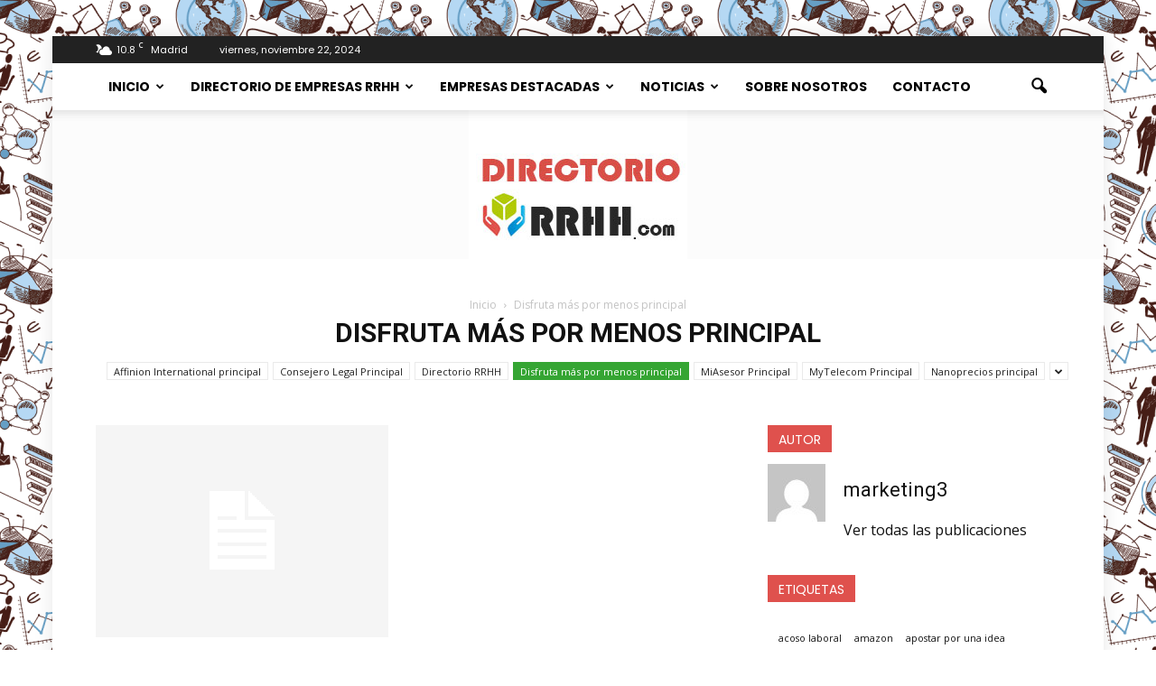

--- FILE ---
content_type: text/html; charset=UTF-8
request_url: https://directorio-rrhh.es/disfruta-mas-por-menos-principal/
body_size: 16059
content:
<!doctype html >
<!--[if IE 8]>    <html class="ie8" lang="en"> <![endif]-->
<!--[if IE 9]>    <html class="ie9" lang="en"> <![endif]-->
<!--[if gt IE 8]><!--> <html lang="es"> <!--<![endif]-->
<head>
<title>Disfruta más por menos principal archivos - Directorio RRHH</title>
<meta charset="UTF-8" />
<meta name="viewport" content="width=device-width, initial-scale=1.0">
<link rel="pingback" href="http://directorio-rrhh.es/xmlrpc.php" />
<link rel="icon" type="image/png" href="http://directorio-rrhh.es/wp-content/uploads/2016/08/favicon-rrhh.png">
<!-- This site is optimized with the Yoast SEO plugin v12.2 - https://yoast.com/wordpress/plugins/seo/ -->
<meta name="robots" content="max-snippet:-1, max-image-preview:large, max-video-preview:-1"/>
<link rel="canonical" href="http://directorio-rrhh.es/disfruta-mas-por-menos-principal/" />
<meta property="og:locale" content="es_ES" />
<meta property="og:type" content="object" />
<meta property="og:title" content="Disfruta más por menos principal archivos - Directorio RRHH" />
<meta property="og:url" content="http://directorio-rrhh.es/disfruta-mas-por-menos-principal/" />
<meta property="og:site_name" content="Directorio RRHH" />
<meta name="twitter:card" content="summary" />
<meta name="twitter:title" content="Disfruta más por menos principal archivos - Directorio RRHH" />
<script type='application/ld+json' class='yoast-schema-graph yoast-schema-graph--main'>{"@context":"https://schema.org","@graph":[{"@type":"WebSite","@id":"http://directorio-rrhh.es/#website","url":"http://directorio-rrhh.es/","name":"Directorio RRHH","potentialAction":{"@type":"SearchAction","target":"http://directorio-rrhh.es/?s={search_term_string}","query-input":"required name=search_term_string"}},{"@type":"CollectionPage","@id":"http://directorio-rrhh.es/disfruta-mas-por-menos-principal/#webpage","url":"http://directorio-rrhh.es/disfruta-mas-por-menos-principal/","inLanguage":"es","name":"Disfruta m\u00e1s por menos principal archivos - Directorio RRHH","isPartOf":{"@id":"http://directorio-rrhh.es/#website"}}]}</script>
<!-- / Yoast SEO plugin. -->
<link rel='dns-prefetch' href='//fonts.googleapis.com' />
<link rel='dns-prefetch' href='//s.w.org' />
<link rel="alternate" type="application/rss+xml" title="Directorio RRHH &raquo; Feed" href="http://directorio-rrhh.es/feed/" />
<link rel="alternate" type="application/rss+xml" title="Directorio RRHH &raquo; RSS de los comentarios" href="http://directorio-rrhh.es/comments/feed/" />
<link rel="alternate" type="application/rss+xml" title="Directorio RRHH &raquo; Disfruta más por menos principal RSS de la categoría" href="http://directorio-rrhh.es/disfruta-mas-por-menos-principal/feed/" />
<script type="text/javascript">
window._wpemojiSettings = {"baseUrl":"https:\/\/s.w.org\/images\/core\/emoji\/12.0.0-1\/72x72\/","ext":".png","svgUrl":"https:\/\/s.w.org\/images\/core\/emoji\/12.0.0-1\/svg\/","svgExt":".svg","source":{"concatemoji":"http:\/\/directorio-rrhh.es\/wp-includes\/js\/wp-emoji-release.min.js?ver=5.2.21"}};
!function(e,a,t){var n,r,o,i=a.createElement("canvas"),p=i.getContext&&i.getContext("2d");function s(e,t){var a=String.fromCharCode;p.clearRect(0,0,i.width,i.height),p.fillText(a.apply(this,e),0,0);e=i.toDataURL();return p.clearRect(0,0,i.width,i.height),p.fillText(a.apply(this,t),0,0),e===i.toDataURL()}function c(e){var t=a.createElement("script");t.src=e,t.defer=t.type="text/javascript",a.getElementsByTagName("head")[0].appendChild(t)}for(o=Array("flag","emoji"),t.supports={everything:!0,everythingExceptFlag:!0},r=0;r<o.length;r++)t.supports[o[r]]=function(e){if(!p||!p.fillText)return!1;switch(p.textBaseline="top",p.font="600 32px Arial",e){case"flag":return s([55356,56826,55356,56819],[55356,56826,8203,55356,56819])?!1:!s([55356,57332,56128,56423,56128,56418,56128,56421,56128,56430,56128,56423,56128,56447],[55356,57332,8203,56128,56423,8203,56128,56418,8203,56128,56421,8203,56128,56430,8203,56128,56423,8203,56128,56447]);case"emoji":return!s([55357,56424,55356,57342,8205,55358,56605,8205,55357,56424,55356,57340],[55357,56424,55356,57342,8203,55358,56605,8203,55357,56424,55356,57340])}return!1}(o[r]),t.supports.everything=t.supports.everything&&t.supports[o[r]],"flag"!==o[r]&&(t.supports.everythingExceptFlag=t.supports.everythingExceptFlag&&t.supports[o[r]]);t.supports.everythingExceptFlag=t.supports.everythingExceptFlag&&!t.supports.flag,t.DOMReady=!1,t.readyCallback=function(){t.DOMReady=!0},t.supports.everything||(n=function(){t.readyCallback()},a.addEventListener?(a.addEventListener("DOMContentLoaded",n,!1),e.addEventListener("load",n,!1)):(e.attachEvent("onload",n),a.attachEvent("onreadystatechange",function(){"complete"===a.readyState&&t.readyCallback()})),(n=t.source||{}).concatemoji?c(n.concatemoji):n.wpemoji&&n.twemoji&&(c(n.twemoji),c(n.wpemoji)))}(window,document,window._wpemojiSettings);
</script>
<style type="text/css">
img.wp-smiley,
img.emoji {
display: inline !important;
border: none !important;
box-shadow: none !important;
height: 1em !important;
width: 1em !important;
margin: 0 .07em !important;
vertical-align: -0.1em !important;
background: none !important;
padding: 0 !important;
}
</style>
<!-- <link rel='stylesheet' id='wp-block-library-css'  href='http://directorio-rrhh.es/wp-includes/css/dist/block-library/style.min.css?ver=5.2.21' type='text/css' media='all' /> -->
<!-- <link rel='stylesheet' id='wp-postratings-css'  href='http://directorio-rrhh.es/wp-content/plugins/wp-postratings/css/postratings-css.css?ver=1.86.2' type='text/css' media='all' /> -->
<link rel="stylesheet" type="text/css" href="//directorio-rrhh.es/wp-content/cache/wpfc-minified/973c6zzz/4o3ba.css" media="all"/>
<link rel='stylesheet' id='google_font_open_sans-css'  href='http://fonts.googleapis.com/css?family=Open+Sans%3A300italic%2C400italic%2C600italic%2C400%2C600%2C700&#038;ver=5.2.21' type='text/css' media='all' />
<link rel='stylesheet' id='google_font_roboto-css'  href='http://fonts.googleapis.com/css?family=Roboto%3A500%2C400italic%2C700%2C900%2C500italic%2C400%2C300&#038;ver=5.2.21' type='text/css' media='all' />
<link rel='stylesheet' id='google-fonts-style-css'  href='http://fonts.googleapis.com/css?family=Poppins%3A400%2C700%7CDroid+Serif%3A400%2C700&#038;ver=5.2.21' type='text/css' media='all' />
<!-- <link rel='stylesheet' id='meks-author-widget-css'  href='http://directorio-rrhh.es/wp-content/plugins/meks-smart-author-widget/css/style.css?ver=1.1.1' type='text/css' media='all' /> -->
<!-- <link rel='stylesheet' id='rpt_front_style-css'  href='http://directorio-rrhh.es/wp-content/plugins/related-posts-thumbnails/assets/css/front.css?ver=1.6.2' type='text/css' media='all' /> -->
<!-- <link rel='stylesheet' id='td-theme-css'  href='http://directorio-rrhh.es/wp-content/themes/directorio-rrhh/style.css?ver=7.3' type='text/css' media='all' /> -->
<!-- <link rel='stylesheet' id='td-theme-demo-style-css'  href='http://directorio-rrhh.es/wp-content/themes/Newspaper/includes/demos/recipes/demo_style.css?ver=7.3' type='text/css' media='all' /> -->
<link rel="stylesheet" type="text/css" href="//directorio-rrhh.es/wp-content/cache/wpfc-minified/kdbt9fyo/4o3ba.css" media="all"/>
<script src='//directorio-rrhh.es/wp-content/cache/wpfc-minified/e1titi8u/4o3ba.js' type="text/javascript"></script>
<!-- <script type='text/javascript' src='http://directorio-rrhh.es/wp-includes/js/jquery/jquery.js?ver=1.12.4-wp'></script> -->
<!-- <script type='text/javascript' src='http://directorio-rrhh.es/wp-includes/js/jquery/jquery-migrate.min.js?ver=1.4.1'></script> -->
<link rel='https://api.w.org/' href='http://directorio-rrhh.es/wp-json/' />
<link rel="EditURI" type="application/rsd+xml" title="RSD" href="http://directorio-rrhh.es/xmlrpc.php?rsd" />
<link rel="wlwmanifest" type="application/wlwmanifest+xml" href="http://directorio-rrhh.es/wp-includes/wlwmanifest.xml" /> 
<meta name="generator" content="WordPress 5.2.21" />
<!--[if lt IE 9]><script src="http://html5shim.googlecode.com/svn/trunk/html5.js"></script><![endif]-->
<style type="text/css">.recentcomments a{display:inline !important;padding:0 !important;margin:0 !important;}</style>
<!-- Tracking code easily added by NK Google Analytics -->
<script type="text/javascript"> 
(function(i,s,o,g,r,a,m){i['GoogleAnalyticsObject']=r;i[r]=i[r]||function(){ 
(i[r].q=i[r].q||[]).push(arguments)},i[r].l=1*new Date();a=s.createElement(o), 
m=s.getElementsByTagName(o)[0];a.async=1;a.src=g;m.parentNode.insertBefore(a,m) 
})(window,document,'script','https://www.google-analytics.com/analytics.js','ga'); 
ga('create', 'UA-73304619-1', 'auto'); 
ga('send', 'pageview'); 
</script> 
<style>
#related_posts_thumbnails li{
border-right: 1px solid #dddddd;
background-color: #ffffff      }
#related_posts_thumbnails li:hover{
background-color: #eeeeee;
}
.relpost_content{
font-size: 12px;
color: #333333;
}
.relpost-block-single{
background-color: #ffffff;
border-right: 1px solid  #dddddd;
border-left: 1px solid  #dddddd;
margin-right: -1px;
}
.relpost-block-single:hover{
background-color: #eeeeee;
}
</style>
<!-- JS generated by theme -->
<script>
var tdBlocksArray = []; //here we store all the items for the current page
//td_block class - each ajax block uses a object of this class for requests
function tdBlock() {
this.id = '';
this.block_type = 1; //block type id (1-234 etc)
this.atts = '';
this.td_column_number = '';
this.td_current_page = 1; //
this.post_count = 0; //from wp
this.found_posts = 0; //from wp
this.max_num_pages = 0; //from wp
this.td_filter_value = ''; //current live filter value
this.is_ajax_running = false;
this.td_user_action = ''; // load more or infinite loader (used by the animation)
this.header_color = '';
this.ajax_pagination_infinite_stop = ''; //show load more at page x
}
// td_js_generator - mini detector
(function(){
var htmlTag = document.getElementsByTagName("html")[0];
if ( navigator.userAgent.indexOf("MSIE 10.0") > -1 ) {
htmlTag.className += ' ie10';
}
if ( !!navigator.userAgent.match(/Trident.*rv\:11\./) ) {
htmlTag.className += ' ie11';
}
if ( /(iPad|iPhone|iPod)/g.test(navigator.userAgent) ) {
htmlTag.className += ' td-md-is-ios';
}
var user_agent = navigator.userAgent.toLowerCase();
if ( user_agent.indexOf("android") > -1 ) {
htmlTag.className += ' td-md-is-android';
}
if ( -1 !== navigator.userAgent.indexOf('Mac OS X')  ) {
htmlTag.className += ' td-md-is-os-x';
}
if ( /chrom(e|ium)/.test(navigator.userAgent.toLowerCase()) ) {
htmlTag.className += ' td-md-is-chrome';
}
if ( -1 !== navigator.userAgent.indexOf('Firefox') ) {
htmlTag.className += ' td-md-is-firefox';
}
if ( -1 !== navigator.userAgent.indexOf('Safari') && -1 === navigator.userAgent.indexOf('Chrome') ) {
htmlTag.className += ' td-md-is-safari';
}
})();
var tdLocalCache = {};
( function () {
"use strict";
tdLocalCache = {
data: {},
remove: function (resource_id) {
delete tdLocalCache.data[resource_id];
},
exist: function (resource_id) {
return tdLocalCache.data.hasOwnProperty(resource_id) && tdLocalCache.data[resource_id] !== null;
},
get: function (resource_id) {
return tdLocalCache.data[resource_id];
},
set: function (resource_id, cachedData) {
tdLocalCache.remove(resource_id);
tdLocalCache.data[resource_id] = cachedData;
}
};
})();
var td_viewport_interval_list=[{"limitBottom":767,"sidebarWidth":228},{"limitBottom":1018,"sidebarWidth":300},{"limitBottom":1140,"sidebarWidth":324}];
var td_animation_stack_effect="type0";
var tds_animation_stack=true;
var td_animation_stack_specific_selectors=".entry-thumb, img";
var td_animation_stack_general_selectors=".td-animation-stack img, .post img";
var td_ajax_url="http:\/\/directorio-rrhh.es\/wp-admin\/admin-ajax.php?td_theme_name=Newspaper&v=7.3";
var td_get_template_directory_uri="http:\/\/directorio-rrhh.es\/wp-content\/themes\/Newspaper";
var tds_snap_menu="smart_snap_always";
var tds_logo_on_sticky="";
var tds_header_style="11";
var td_please_wait="Por favor espera...";
var td_email_user_pass_incorrect="Usuario o contrase\u00f1a incorrecta!";
var td_email_user_incorrect="Correo electr\u00f3nico o nombre de usuario incorrecto!";
var td_email_incorrect="Correo electr\u00f3nico incorrecto!";
var tds_more_articles_on_post_enable="";
var tds_more_articles_on_post_time_to_wait="";
var tds_more_articles_on_post_pages_distance_from_top=0;
var tds_theme_color_site_wide="#df514d";
var tds_smart_sidebar="enabled";
var tdThemeName="Newspaper";
var td_magnific_popup_translation_tPrev="Anterior (tecla de flecha izquierda)";
var td_magnific_popup_translation_tNext="Siguiente (tecla de flecha derecha)";
var td_magnific_popup_translation_tCounter="%curr% de %total%";
var td_magnific_popup_translation_ajax_tError="El contenido de %url% no pudo cargarse.";
var td_magnific_popup_translation_image_tError="La imagen #%curr% no pudo cargarse.";
var td_ad_background_click_link="";
var td_ad_background_click_target="";
</script>
<!-- Header style compiled by theme -->
<style>
body {
background-image:url("http://directorio-rrhh.es/wp-content/uploads/2016/08/patron-rrhh-300x300.png");
background-position:center top;
background-attachment:fixed;
}
.td-header-wrap .black-menu .sf-menu > .current-menu-item > a,
.td-header-wrap .black-menu .sf-menu > .current-menu-ancestor > a,
.td-header-wrap .black-menu .sf-menu > .current-category-ancestor > a,
.td-header-wrap .black-menu .sf-menu > li > a:hover,
.td-header-wrap .black-menu .sf-menu > .sfHover > a,
.td-header-style-12 .td-header-menu-wrap-full,
.sf-menu > .current-menu-item > a:after,
.sf-menu > .current-menu-ancestor > a:after,
.sf-menu > .current-category-ancestor > a:after,
.sf-menu > li:hover > a:after,
.sf-menu > .sfHover > a:after,
.sf-menu ul .td-menu-item > a:hover,
.sf-menu ul .sfHover > a,
.sf-menu ul .current-menu-ancestor > a,
.sf-menu ul .current-category-ancestor > a,
.sf-menu ul .current-menu-item > a,
.td-header-style-12 .td-affix,
.header-search-wrap .td-drop-down-search:after,
.header-search-wrap .td-drop-down-search .btn:hover,
input[type=submit]:hover,
.td-read-more a,
.td-post-category:hover,
.td-grid-style-1.td-hover-1 .td-big-grid-post:hover .td-post-category,
.td-grid-style-5.td-hover-1 .td-big-grid-post:hover .td-post-category,
.td_top_authors .td-active .td-author-post-count,
.td_top_authors .td-active .td-author-comments-count,
.td_top_authors .td_mod_wrap:hover .td-author-post-count,
.td_top_authors .td_mod_wrap:hover .td-author-comments-count,
.td-404-sub-sub-title a:hover,
.td-search-form-widget .wpb_button:hover,
.td-rating-bar-wrap div,
.td_category_template_3 .td-current-sub-category,
.dropcap,
.td_wrapper_video_playlist .td_video_controls_playlist_wrapper,
.wpb_default,
.wpb_default:hover,
.td-left-smart-list:hover,
.td-right-smart-list:hover,
.woocommerce-checkout .woocommerce input.button:hover,
.woocommerce-page .woocommerce a.button:hover,
.woocommerce-account div.woocommerce .button:hover,
#bbpress-forums button:hover,
.bbp_widget_login .button:hover,
.td-footer-wrapper .td-post-category,
.td-footer-wrapper .widget_product_search input[type="submit"]:hover,
.woocommerce .product a.button:hover,
.woocommerce .product #respond input#submit:hover,
.woocommerce .checkout input#place_order:hover,
.woocommerce .woocommerce.widget .button:hover,
.single-product .product .summary .cart .button:hover,
.woocommerce-cart .woocommerce table.cart .button:hover,
.woocommerce-cart .woocommerce .shipping-calculator-form .button:hover,
.td-next-prev-wrap a:hover,
.td-load-more-wrap a:hover,
.td-post-small-box a:hover,
.page-nav .current,
.page-nav:first-child > div,
.td_category_template_8 .td-category-header .td-category a.td-current-sub-category,
.td_category_template_4 .td-category-siblings .td-category a:hover,
#bbpress-forums .bbp-pagination .current,
#bbpress-forums #bbp-single-user-details #bbp-user-navigation li.current a,
.td-theme-slider:hover .slide-meta-cat a,
a.vc_btn-black:hover,
.td-trending-now-wrapper:hover .td-trending-now-title,
.td-scroll-up,
.td-smart-list-button:hover,
.td-weather-information:before,
.td-weather-week:before,
.td_block_exchange .td-exchange-header:before,
.td_block_big_grid_9.td-grid-style-1 .td-post-category,
.td_block_big_grid_9.td-grid-style-5 .td-post-category,
.td-grid-style-6.td-hover-1 .td-module-thumb:after {
background-color: #df514d;
}
.woocommerce .woocommerce-message .button:hover,
.woocommerce .woocommerce-error .button:hover,
.woocommerce .woocommerce-info .button:hover {
background-color: #df514d !important;
}
.woocommerce .product .onsale,
.woocommerce.widget .ui-slider .ui-slider-handle {
background: none #df514d;
}
.woocommerce.widget.widget_layered_nav_filters ul li a {
background: none repeat scroll 0 0 #df514d !important;
}
a,
cite a:hover,
.td_mega_menu_sub_cats .cur-sub-cat,
.td-mega-span h3 a:hover,
.td_mod_mega_menu:hover .entry-title a,
.header-search-wrap .result-msg a:hover,
.top-header-menu li a:hover,
.top-header-menu .current-menu-item > a,
.top-header-menu .current-menu-ancestor > a,
.top-header-menu .current-category-ancestor > a,
.td-social-icon-wrap > a:hover,
.td-header-sp-top-widget .td-social-icon-wrap a:hover,
.td-page-content blockquote p,
.td-post-content blockquote p,
.mce-content-body blockquote p,
.comment-content blockquote p,
.wpb_text_column blockquote p,
.td_block_text_with_title blockquote p,
.td_module_wrap:hover .entry-title a,
.td-subcat-filter .td-subcat-list a:hover,
.td-subcat-filter .td-subcat-dropdown a:hover,
.td_quote_on_blocks,
.dropcap2,
.dropcap3,
.td_top_authors .td-active .td-authors-name a,
.td_top_authors .td_mod_wrap:hover .td-authors-name a,
.td-post-next-prev-content a:hover,
.author-box-wrap .td-author-social a:hover,
.td-author-name a:hover,
.td-author-url a:hover,
.td_mod_related_posts:hover h3 > a,
.td-post-template-11 .td-related-title .td-related-left:hover,
.td-post-template-11 .td-related-title .td-related-right:hover,
.td-post-template-11 .td-related-title .td-cur-simple-item,
.td-post-template-11 .td_block_related_posts .td-next-prev-wrap a:hover,
.comment-reply-link:hover,
.logged-in-as a:hover,
#cancel-comment-reply-link:hover,
.td-search-query,
.td-category-header .td-pulldown-category-filter-link:hover,
.td-category-siblings .td-subcat-dropdown a:hover,
.td-category-siblings .td-subcat-dropdown a.td-current-sub-category,
.widget a:hover,
.widget_calendar tfoot a:hover,
.woocommerce a.added_to_cart:hover,
#bbpress-forums li.bbp-header .bbp-reply-content span a:hover,
#bbpress-forums .bbp-forum-freshness a:hover,
#bbpress-forums .bbp-topic-freshness a:hover,
#bbpress-forums .bbp-forums-list li a:hover,
#bbpress-forums .bbp-forum-title:hover,
#bbpress-forums .bbp-topic-permalink:hover,
#bbpress-forums .bbp-topic-started-by a:hover,
#bbpress-forums .bbp-topic-started-in a:hover,
#bbpress-forums .bbp-body .super-sticky li.bbp-topic-title .bbp-topic-permalink,
#bbpress-forums .bbp-body .sticky li.bbp-topic-title .bbp-topic-permalink,
.widget_display_replies .bbp-author-name,
.widget_display_topics .bbp-author-name,
.footer-text-wrap .footer-email-wrap a,
.td-subfooter-menu li a:hover,
.footer-social-wrap a:hover,
a.vc_btn-black:hover,
.td-smart-list-dropdown-wrap .td-smart-list-button:hover,
.td_module_17 .td-read-more a:hover,
.td_module_18 .td-read-more a:hover,
.td_module_19 .td-post-author-name a:hover,
.td-instagram-user a {
color: #df514d;
}
a.vc_btn-black.vc_btn_square_outlined:hover,
a.vc_btn-black.vc_btn_outlined:hover,
.td-mega-menu-page .wpb_content_element ul li a:hover {
color: #df514d !important;
}
.td-next-prev-wrap a:hover,
.td-load-more-wrap a:hover,
.td-post-small-box a:hover,
.page-nav .current,
.page-nav:first-child > div,
.td_category_template_8 .td-category-header .td-category a.td-current-sub-category,
.td_category_template_4 .td-category-siblings .td-category a:hover,
#bbpress-forums .bbp-pagination .current,
.post .td_quote_box,
.page .td_quote_box,
a.vc_btn-black:hover {
border-color: #df514d;
}
.td_wrapper_video_playlist .td_video_currently_playing:after {
border-color: #df514d !important;
}
.header-search-wrap .td-drop-down-search:before {
border-color: transparent transparent #df514d transparent;
}
.block-title > span,
.block-title > a,
.block-title > label,
.widgettitle,
.widgettitle:after,
.td-trending-now-title,
.td-trending-now-wrapper:hover .td-trending-now-title,
.wpb_tabs li.ui-tabs-active a,
.wpb_tabs li:hover a,
.vc_tta-container .vc_tta-color-grey.vc_tta-tabs-position-top.vc_tta-style-classic .vc_tta-tabs-container .vc_tta-tab.vc_active > a,
.vc_tta-container .vc_tta-color-grey.vc_tta-tabs-position-top.vc_tta-style-classic .vc_tta-tabs-container .vc_tta-tab:hover > a,
.td-related-title .td-cur-simple-item,
.woocommerce .product .products h2,
.td-subcat-filter .td-subcat-dropdown:hover .td-subcat-more {
background-color: #df514d;
}
.woocommerce div.product .woocommerce-tabs ul.tabs li.active {
background-color: #df514d !important;
}
.block-title,
.td-related-title,
.wpb_tabs .wpb_tabs_nav,
.vc_tta-container .vc_tta-color-grey.vc_tta-tabs-position-top.vc_tta-style-classic .vc_tta-tabs-container,
.woocommerce div.product .woocommerce-tabs ul.tabs:before {
border-color: #df514d;
}
.td_block_wrap .td-subcat-item .td-cur-simple-item {
color: #df514d;
}
.td-grid-style-4 .entry-title
{
background-color: rgba(223, 81, 77, 0.7);
}
@media (max-width: 767px) {
body .td-header-wrap .td-header-main-menu {
background-color: #ffffff !important;
}
}
@media (max-width: 767px) {
body #td-top-mobile-toggle i,
.td-header-wrap .header-search-wrap .td-icon-search {
color: #000000 !important;
}
}
.td-menu-background:before,
.td-search-background:before {
background: rgba(0,0,0,0.5);
background: -moz-linear-gradient(top, rgba(0,0,0,0.5) 0%, rgba(0,0,0,0.7) 100%);
background: -webkit-gradient(left top, left bottom, color-stop(0%, rgba(0,0,0,0.5)), color-stop(100%, rgba(0,0,0,0.7)));
background: -webkit-linear-gradient(top, rgba(0,0,0,0.5) 0%, rgba(0,0,0,0.7) 100%);
background: -o-linear-gradient(top, rgba(0,0,0,0.5) 0%, @mobileu_gradient_two_mob 100%);
background: -ms-linear-gradient(top, rgba(0,0,0,0.5) 0%, rgba(0,0,0,0.7) 100%);
background: linear-gradient(to bottom, rgba(0,0,0,0.5) 0%, rgba(0,0,0,0.7) 100%);
filter: progid:DXImageTransform.Microsoft.gradient( startColorstr='rgba(0,0,0,0.5)', endColorstr='rgba(0,0,0,0.7)', GradientType=0 );
}
.td-mobile-content .current-menu-item > a,
.td-mobile-content .current-menu-ancestor > a,
.td-mobile-content .current-category-ancestor > a,
#td-mobile-nav .td-menu-login-section a:hover,
#td-mobile-nav .td-register-section a:hover,
#td-mobile-nav .td-menu-socials-wrap a:hover i,
.td-search-close a:hover i {
color: #df514d;
}
.td-banner-wrap-full,
.td-header-style-11 .td-logo-wrap-full {
background-color: #fcfcfc;
}
.td-header-style-11 .td-logo-wrap-full {
border-bottom: 0;
}
@media (min-width: 1019px) {
.td-header-style-2 .td-header-sp-recs,
.td-header-style-5 .td-a-rec-id-header > div,
.td-header-style-5 .td-g-rec-id-header > .adsbygoogle,
.td-header-style-6 .td-a-rec-id-header > div,
.td-header-style-6 .td-g-rec-id-header > .adsbygoogle,
.td-header-style-7 .td-a-rec-id-header > div,
.td-header-style-7 .td-g-rec-id-header > .adsbygoogle,
.td-header-style-8 .td-a-rec-id-header > div,
.td-header-style-8 .td-g-rec-id-header > .adsbygoogle,
.td-header-style-12 .td-a-rec-id-header > div,
.td-header-style-12 .td-g-rec-id-header > .adsbygoogle {
margin-bottom: 24px !important;
}
}
@media (min-width: 768px) and (max-width: 1018px) {
.td-header-style-2 .td-header-sp-recs,
.td-header-style-5 .td-a-rec-id-header > div,
.td-header-style-5 .td-g-rec-id-header > .adsbygoogle,
.td-header-style-6 .td-a-rec-id-header > div,
.td-header-style-6 .td-g-rec-id-header > .adsbygoogle,
.td-header-style-7 .td-a-rec-id-header > div,
.td-header-style-7 .td-g-rec-id-header > .adsbygoogle,
.td-header-style-8 .td-a-rec-id-header > div,
.td-header-style-8 .td-g-rec-id-header > .adsbygoogle,
.td-header-style-12 .td-a-rec-id-header > div,
.td-header-style-12 .td-g-rec-id-header > .adsbygoogle {
margin-bottom: 14px !important;
}
}
.td-footer-wrapper {
background-color: #fcfcfc;
}
.td-footer-wrapper,
.td-footer-wrapper a,
.td-footer-wrapper .block-title a,
.td-footer-wrapper .block-title span,
.td-footer-wrapper .block-title label,
.td-footer-wrapper .td-excerpt,
.td-footer-wrapper .td-post-author-name span,
.td-footer-wrapper .td-post-date,
.td-footer-wrapper .td-social-style3 .td_social_type a,
.td-footer-wrapper .td-social-style3,
.td-footer-wrapper .td-social-style4 .td_social_type a,
.td-footer-wrapper .td-social-style4,
.td-footer-wrapper .td-social-style9,
.td-footer-wrapper .td-social-style10,
.td-footer-wrapper .td-social-style2 .td_social_type a,
.td-footer-wrapper .td-social-style8 .td_social_type a,
.td-footer-wrapper .td-social-style2 .td_social_type,
.td-footer-wrapper .td-social-style8 .td_social_type,
.td-footer-template-13 .td-social-name {
color: #222222;
}
.td-footer-wrapper .widget_calendar th,
.td-footer-wrapper .widget_calendar td,
.td-footer-wrapper .td-social-style2 .td_social_type .td-social-box,
.td-footer-wrapper .td-social-style8 .td_social_type .td-social-box,
.td-social-style-2 .td-icon-font:after {
border-color: #222222;
}
.td-footer-wrapper .td-module-comments a,
.td-footer-wrapper .td-post-category,
.td-footer-wrapper .td-slide-meta .td-post-author-name span,
.td-footer-wrapper .td-slide-meta .td-post-date {
color: #fff;
}
.td-footer-bottom-full .td-container::before {
background-color: rgba(34, 34, 34, 0.1);
}
.td-sub-footer-container,
.td-subfooter-menu li a {
color: #ededed;
}
.top-header-menu > li > a,
.td-weather-top-widget .td-weather-now .td-big-degrees,
.td-weather-top-widget .td-weather-header .td-weather-city,
.td-header-sp-top-menu .td_data_time {
font-family:Poppins;
line-height:26px;
font-weight:normal;
}
.top-header-menu .menu-item-has-children li a {
font-family:Poppins;
}
ul.sf-menu > .td-menu-item > a {
font-family:Poppins;
}
.sf-menu ul .td-menu-item a {
font-family:Poppins;
}
.td_mod_mega_menu .item-details a {
font-family:Poppins;
}
.td_mega_menu_sub_cats .block-mega-child-cats a {
font-family:Poppins;
}
.block-title > span,
.block-title > a,
.widgettitle,
.td-trending-now-title,
.wpb_tabs li a,
.vc_tta-container .vc_tta-color-grey.vc_tta-tabs-position-top.vc_tta-style-classic .vc_tta-tabs-container .vc_tta-tab > a,
.td-related-title a,
.woocommerce div.product .woocommerce-tabs ul.tabs li a,
.woocommerce .product .products h2 {
font-family:Poppins;
line-height:18px;
text-transform:uppercase;
}
.td-post-author-name a {
font-family:Poppins;
}
.td-post-date .entry-date {
font-family:Poppins;
}
.td-module-comments a,
.td-post-views span,
.td-post-comments a {
font-family:Poppins;
}
.td-big-grid-meta .td-post-category,
.td_module_wrap .td-post-category,
.td-module-image .td-post-category {
font-family:Poppins;
font-weight:normal;
}
.td-subcat-filter .td-subcat-dropdown a,
.td-subcat-filter .td-subcat-list a,
.td-subcat-filter .td-subcat-dropdown span {
font-family:Poppins;
}
.td-excerpt {
font-family:"Droid Serif";
}
.td_module_wrap .td-module-title {
font-family:Poppins;
}
.td_block_trending_now .entry-title a,
.td-theme-slider .td-module-title a,
.td-big-grid-post .entry-title {
font-family:Poppins;
}
.td-post-content h3 {
font-weight:bold;
}
.footer-text-wrap {
font-family:"Droid Serif";
}
.td-sub-footer-copy {
font-family:Poppins;
line-height:24px;
}
.td-sub-footer-menu ul li a {
font-family:Poppins;
}
body, p {
font-family:"Droid Serif";
font-size:16px;
line-height:24px;
}
.td-header-sp-top-widget .td-social-icon-wrap .td-icon-font {
line-height: 26px;
}
/* Style generated by theme for demo: recipes */
@media (min-width: 768px) {
.td-recipes .td_module_wrap .td-post-category {
color: #df514d;
}
}
.td-recipes .td_module_mega_menu .td-post-category,
.td-recipes .footer-email-wrap a,
.td-recipes .td-post-template-13 header .td-post-author-name a {
color: #df514d;
}
.td-recipes.td_category_template_4 .td-category .td-current-sub-category {
background-color: #df514d;
border-color: #df514d;
}
</style>
</head>
<body class="archive category category-disfruta-mas-por-menos-principal category-44 td-recipes td_category_template_4 td_category_top_posts_style_disable td-animation-stack-type0 td-boxed-layout" itemscope="itemscope" itemtype="http://schema.org/WebPage">
<div class="td-scroll-up"><i class="td-icon-menu-up"></i></div>
<div class="td-menu-background"></div>
<div id="td-mobile-nav">
<div class="td-mobile-container">
<!-- mobile menu top section -->
<div class="td-menu-socials-wrap">
<!-- socials -->
<div class="td-menu-socials">
<span class="td-social-icon-wrap">
<a target="_blank" href="#" title="Evernote">
<i class="td-icon-font td-icon-evernote"></i>
</a>
</span>
<span class="td-social-icon-wrap">
<a target="_blank" href="#" title="Facebook">
<i class="td-icon-font td-icon-facebook"></i>
</a>
</span>
<span class="td-social-icon-wrap">
<a target="_blank" href="#" title="Twitter">
<i class="td-icon-font td-icon-twitter"></i>
</a>
</span>
<span class="td-social-icon-wrap">
<a target="_blank" href="#" title="VKontakte">
<i class="td-icon-font td-icon-vk"></i>
</a>
</span>
<span class="td-social-icon-wrap">
<a target="_blank" href="#" title="Youtube">
<i class="td-icon-font td-icon-youtube"></i>
</a>
</span>            </div>
<!-- close button -->
<div class="td-mobile-close">
<a href="#"><i class="td-icon-close-mobile"></i></a>
</div>
</div>
<!-- login section -->
<!-- menu section -->
<div class="td-mobile-content">
<div class="menu-mainmenu-container"><ul id="menu-mainmenu" class="td-mobile-main-menu"><li id="menu-item-461" class="menu-item menu-item-type-custom menu-item-object-custom menu-item-home menu-item-has-children menu-item-first menu-item-461"><a href="http://directorio-rrhh.es/">Inicio<i class="td-icon-menu-right td-element-after"></i></a>
<ul class="sub-menu">
<li id="menu-item-564" class="menu-item menu-item-type-custom menu-item-object-custom menu-item-has-children menu-item-564"><a href="#">Formación<i class="td-icon-menu-right td-element-after"></i></a>
<ul class="sub-menu">
<li id="menu-item-925" class="menu-item menu-item-type-post_type menu-item-object-page menu-item-925"><a href="http://directorio-rrhh.es/masterd-opiniones/">MasterD</a></li>
<li id="menu-item-489" class="menu-item menu-item-type-post_type menu-item-object-page menu-item-489"><a href="http://directorio-rrhh.es/deusto-formacion/">Deusto Formación</a></li>
<li id="menu-item-454" class="menu-item menu-item-type-post_type menu-item-object-page menu-item-454"><a href="http://directorio-rrhh.es/avant-force/">Avant Force</a></li>
</ul>
</li>
<li id="menu-item-561" class="menu-item menu-item-type-custom menu-item-object-custom menu-item-has-children menu-item-561"><a href="#">Asesoramiento<i class="td-icon-menu-right td-element-after"></i></a>
<ul class="sub-menu">
<li id="menu-item-438" class="menu-item menu-item-type-post_type menu-item-object-page menu-item-438"><a>Miasesor</a></li>
<li id="menu-item-456" class="menu-item menu-item-type-post_type menu-item-object-page menu-item-456"><a href="http://directorio-rrhh.es/seguroyprotegido/">SeguroyProtegido</a></li>
<li id="menu-item-433" class="menu-item menu-item-type-post_type menu-item-object-page menu-item-433"><a href="http://directorio-rrhh.es/consejero-legal/">Consejero Legal</a></li>
</ul>
</li>
</ul>
</li>
<li id="menu-item-432" class="menu-item menu-item-type-taxonomy menu-item-object-category menu-item-has-children menu-item-432"><a href="http://directorio-rrhh.es/directorio-rrhh/">Directorio de empresas RRHH<i class="td-icon-menu-right td-element-after"></i></a>
<ul class="sub-menu">
<li id="menu-item-565" class="menu-item menu-item-type-custom menu-item-object-custom menu-item-has-children menu-item-565"><a href="#">Salud<i class="td-icon-menu-right td-element-after"></i></a>
<ul class="sub-menu">
<li id="menu-item-455" class="menu-item menu-item-type-post_type menu-item-object-page menu-item-455"><a href="http://directorio-rrhh.es/aurum-bienestar/">Aurum Bienestar</a></li>
<li id="menu-item-443" class="menu-item menu-item-type-post_type menu-item-object-page menu-item-443"><a href="http://directorio-rrhh.es/vitalis-bienestar/">Vitalis Bienestar</a></li>
</ul>
</li>
<li id="menu-item-562" class="menu-item menu-item-type-custom menu-item-object-custom menu-item-has-children menu-item-562"><a href="#">Marketing<i class="td-icon-menu-right td-element-after"></i></a>
<ul class="sub-menu">
<li id="menu-item-435" class="menu-item menu-item-type-post_type menu-item-object-page menu-item-435"><a href="http://directorio-rrhh.es/affinion-international/">Affinion International</a></li>
</ul>
</li>
<li id="menu-item-560" class="menu-item menu-item-type-custom menu-item-object-custom menu-item-has-children menu-item-560"><a href="#">E-commerce<i class="td-icon-menu-right td-element-after"></i></a>
<ul class="sub-menu">
<li id="menu-item-448" class="menu-item menu-item-type-post_type menu-item-object-page menu-item-448"><a href="http://directorio-rrhh.es/mytelecom/">MyTelecom</a></li>
<li id="menu-item-439" class="menu-item menu-item-type-post_type menu-item-object-page menu-item-439"><a href="http://directorio-rrhh.es/nanoprecios/">Nanoprecios</a></li>
<li id="menu-item-556" class="menu-item menu-item-type-post_type menu-item-object-page menu-item-556"><a href="http://directorio-rrhh.es/zentrada/">Zentrada</a></li>
<li id="menu-item-778" class="menu-item menu-item-type-post_type menu-item-object-page menu-item-778"><a href="http://directorio-rrhh.es/sovint-sinergias/">Sovint Sinergias</a></li>
</ul>
</li>
<li id="menu-item-855" class="menu-item menu-item-type-custom menu-item-object-custom menu-item-has-children menu-item-855"><a href="http://#">Tecnología<i class="td-icon-menu-right td-element-after"></i></a>
<ul class="sub-menu">
<li id="menu-item-854" class="menu-item menu-item-type-post_type menu-item-object-page menu-item-854"><a href="http://directorio-rrhh.es/elca/">ELCA</a></li>
</ul>
</li>
</ul>
</li>
<li id="menu-item-464" class="menu-item menu-item-type-taxonomy menu-item-object-category menu-item-has-children menu-item-464"><a href="http://directorio-rrhh.es/sin-categoria/">Empresas destacadas<i class="td-icon-menu-right td-element-after"></i></a>
<ul class="sub-menu">
<li id="menu-item-566" class="menu-item menu-item-type-custom menu-item-object-custom menu-item-has-children menu-item-566"><a href="#">Ocio<i class="td-icon-menu-right td-element-after"></i></a>
<ul class="sub-menu">
<li id="menu-item-446" class="menu-item menu-item-type-post_type menu-item-object-page menu-item-has-children menu-item-446"><a href="http://directorio-rrhh.es/disfruta-mas-por-menos/">Disfruta más por menos<i class="td-icon-menu-right td-element-after"></i></a>
<ul class="sub-menu">
<li id="menu-item-875" class="menu-item menu-item-type-post_type menu-item-object-page menu-item-875"><a href="http://directorio-rrhh.es/instituto-medico-laser/">Instituto Médico Láser</a></li>
<li id="menu-item-700" class="menu-item menu-item-type-post_type menu-item-object-page menu-item-has-children menu-item-700"><a href="http://directorio-rrhh.es/lebara/">Lebara<i class="td-icon-menu-right td-element-after"></i></a>
<ul class="sub-menu">
<li id="menu-item-712" class="menu-item menu-item-type-post_type menu-item-object-page menu-item-712"><a href="http://directorio-rrhh.es/lebara/">Lebara, opiniones sobre la operadora para usuarios internacionales</a></li>
</ul>
</li>
</ul>
</li>
<li id="menu-item-442" class="menu-item menu-item-type-post_type menu-item-object-page menu-item-has-children menu-item-442"><a href="http://directorio-rrhh.es/disfruta-mas-por-menos/">DisfrutayAhorra<i class="td-icon-menu-right td-element-after"></i></a>
<ul class="sub-menu">
<li id="menu-item-591" class="menu-item menu-item-type-post_type menu-item-object-page menu-item-591"><a href="http://directorio-rrhh.es/disfrutayahorra/maridaje-de-vinos/">Maridaje de vinos</a></li>
</ul>
</li>
</ul>
</li>
<li id="menu-item-567" class="menu-item menu-item-type-custom menu-item-object-custom menu-item-has-children menu-item-567"><a href="#">Ahorro<i class="td-icon-menu-right td-element-after"></i></a>
<ul class="sub-menu">
<li id="menu-item-447" class="menu-item menu-item-type-post_type menu-item-object-page menu-item-447"><a>Bantierra</a></li>
</ul>
</li>
<li id="menu-item-569" class="menu-item menu-item-type-custom menu-item-object-custom menu-item-has-children menu-item-569"><a href="#">Otros<i class="td-icon-menu-right td-element-after"></i></a>
<ul class="sub-menu">
<li id="menu-item-941" class="menu-item menu-item-type-post_type menu-item-object-page menu-item-941"><a href="http://directorio-rrhh.es/union-creditos-inmobiliarios/">Unión de Créditos Inmobiliarios</a></li>
<li id="menu-item-889" class="menu-item menu-item-type-post_type menu-item-object-page menu-item-889"><a href="http://directorio-rrhh.es/roch-tabarot/">Roch Tabarot</a></li>
<li id="menu-item-440" class="menu-item menu-item-type-post_type menu-item-object-page menu-item-440"><a href="http://directorio-rrhh.es/luis-batalla/">Luis Batalla</a></li>
<li id="menu-item-437" class="menu-item menu-item-type-post_type menu-item-object-page menu-item-437"><a href="http://directorio-rrhh.es/bt-ingenieros/">BT Ingenieros</a></li>
</ul>
</li>
</ul>
</li>
<li id="menu-item-463" class="menu-item menu-item-type-taxonomy menu-item-object-category menu-item-has-children menu-item-463"><a href="http://directorio-rrhh.es/noticias/">Noticias<i class="td-icon-menu-right td-element-after"></i></a>
<ul class="sub-menu">
<li id="menu-item-568" class="menu-item menu-item-type-custom menu-item-object-custom menu-item-has-children menu-item-568"><a href="#">Medio ambiente<i class="td-icon-menu-right td-element-after"></i></a>
<ul class="sub-menu">
<li id="menu-item-449" class="menu-item menu-item-type-post_type menu-item-object-page menu-item-449"><a href="http://directorio-rrhh.es/becsa/">Becsa</a></li>
</ul>
</li>
<li id="menu-item-570" class="menu-item menu-item-type-custom menu-item-object-custom menu-item-has-children menu-item-570"><a href="#">Editorial<i class="td-icon-menu-right td-element-after"></i></a>
<ul class="sub-menu">
<li id="menu-item-451" class="menu-item menu-item-type-post_type menu-item-object-page menu-item-451"><a href="http://directorio-rrhh.es/signo-editore/">Signo Editores</a></li>
</ul>
</li>
<li id="menu-item-563" class="menu-item menu-item-type-custom menu-item-object-custom menu-item-has-children menu-item-563"><a href="#">Consultoras<i class="td-icon-menu-right td-element-after"></i></a>
<ul class="sub-menu">
<li id="menu-item-444" class="menu-item menu-item-type-post_type menu-item-object-page menu-item-444"><a href="http://directorio-rrhh.es/northgatearinso-granada-nga/">NorthgateArinso</a></li>
<li id="menu-item-452" class="menu-item menu-item-type-post_type menu-item-object-page menu-item-452"><a href="http://directorio-rrhh.es/javier-carro/">Javier Carro González</a></li>
<li id="menu-item-450" class="menu-item menu-item-type-post_type menu-item-object-page menu-item-450"><a href="http://directorio-rrhh.es/bizpills/">Bizpills</a></li>
</ul>
</li>
</ul>
</li>
<li id="menu-item-378" class="menu-item menu-item-type-post_type menu-item-object-post menu-item-378"><a href="http://directorio-rrhh.es/sobre-nosotros/">Sobre nosotros</a></li>
<li id="menu-item-460" class="menu-item menu-item-type-post_type menu-item-object-page menu-item-460"><a href="http://directorio-rrhh.es/contacto/">Contacto</a></li>
</ul></div>        </div>
</div>
<!-- register/login section -->
</div>    <div class="td-search-background"></div>
<div class="td-search-wrap-mob">
<div class="td-drop-down-search" aria-labelledby="td-header-search-button">
<form method="get" class="td-search-form" action="http://directorio-rrhh.es/">
<!-- close button -->
<div class="td-search-close">
<a href="#"><i class="td-icon-close-mobile"></i></a>
</div>
<div role="search" class="td-search-input">
<span>Buscar</span>
<input id="td-header-search-mob" type="text" value="" name="s" autocomplete="off" />
</div>
</form>
<div id="td-aj-search-mob"></div>
</div>
</div>    
<div id="td-outer-wrap">
<!--
Header style 11
-->
<div class="td-header-wrap td-header-style-11">
<div class="td-header-top-menu-full">
<div class="td-container td-header-row td-header-top-menu">
<div class="top-bar-style-1">
<div class="td-header-sp-top-menu">
<!-- td weather source: cache -->		<div class="td-weather-top-widget" id="td_top_weather_uid">
<i class="td-icons few-clouds-n"></i>
<div class="td-weather-now" data-block-uid="td_top_weather_uid">
<span class="td-big-degrees">10.8</span>
<span class="td-weather-unit">C</span>
</div>
<div class="td-weather-header">
<div class="td-weather-city">Madrid</div>
</div>
</div>
<div class="td_data_time">
<div >
viernes, noviembre 22, 2024
</div>
</div>
</div>
</div>
<!-- LOGIN MODAL -->
<div  id="login-form" class="white-popup-block mfp-hide mfp-with-anim">
<div class="td-login-wrap">
<a href="#" class="td-back-button"><i class="td-icon-modal-back"></i></a>
<div id="td-login-div" class="td-login-form-div td-display-block">
<div class="td-login-panel-title">Sign in</div>
<div class="td-login-panel-descr">¡Bienvenido! Ingresa en tu cuenta</div>
<div class="td_display_err"></div>
<div class="td-login-inputs"><input class="td-login-input" type="text" name="login_email" id="login_email" value="" required><label>tu nombre de usuario</label></div>
<div class="td-login-inputs"><input class="td-login-input" type="password" name="login_pass" id="login_pass" value="" required><label>tu contraseña</label></div>
<input type="button" name="login_button" id="login_button" class="wpb_button btn td-login-button" value="Login">
<div class="td-login-info-text"><a href="#" id="forgot-pass-link">Forgot your password? Get help</a></div>
</div>
<div id="td-forgot-pass-div" class="td-login-form-div td-display-none">
<div class="td-login-panel-title">Password recovery</div>
<div class="td-login-panel-descr">Recupera tu contraseña</div>
<div class="td_display_err"></div>
<div class="td-login-inputs"><input class="td-login-input" type="text" name="forgot_email" id="forgot_email" value="" required><label>tu correo electrónico</label></div>
<input type="button" name="forgot_button" id="forgot_button" class="wpb_button btn td-login-button" value="Send My Password">
<div class="td-login-info-text">Se te ha enviado una contraseña por correo electrónico.</div>
</div>
</div>
</div>
</div>
</div>
<div class="td-header-menu-wrap-full">
<div class="td-header-menu-wrap td-header-gradient">
<div class="td-container td-header-row td-header-main-menu">
<div id="td-header-menu" role="navigation">
<div id="td-top-mobile-toggle"><a href="#"><i class="td-icon-font td-icon-mobile"></i></a></div>
<div class="td-main-menu-logo td-logo-in-header">
<a class="td-main-logo" href="http://directorio-rrhh.es/">
<img src="http://directorio-rrhh.es/wp-content/uploads/2016/08/logo.jpg" alt=""/>
</a>
</div>
<div class="menu-mainmenu-container"><ul id="menu-mainmenu-1" class="sf-menu"><li class="menu-item menu-item-type-custom menu-item-object-custom menu-item-home menu-item-has-children menu-item-first td-menu-item td-normal-menu menu-item-461"><a href="http://directorio-rrhh.es/">Inicio</a>
<ul class="sub-menu">
<li class="menu-item menu-item-type-custom menu-item-object-custom menu-item-has-children td-menu-item td-normal-menu menu-item-564"><a href="#">Formación</a>
<ul class="sub-menu">
<li class="menu-item menu-item-type-post_type menu-item-object-page td-menu-item td-normal-menu menu-item-925"><a href="http://directorio-rrhh.es/masterd-opiniones/">MasterD</a></li>
<li class="menu-item menu-item-type-post_type menu-item-object-page td-menu-item td-normal-menu menu-item-489"><a href="http://directorio-rrhh.es/deusto-formacion/">Deusto Formación</a></li>
<li class="menu-item menu-item-type-post_type menu-item-object-page td-menu-item td-normal-menu menu-item-454"><a href="http://directorio-rrhh.es/avant-force/">Avant Force</a></li>
</ul>
</li>
<li class="menu-item menu-item-type-custom menu-item-object-custom menu-item-has-children td-menu-item td-normal-menu menu-item-561"><a href="#">Asesoramiento</a>
<ul class="sub-menu">
<li class="menu-item menu-item-type-post_type menu-item-object-page td-menu-item td-normal-menu menu-item-438"><a>Miasesor</a></li>
<li class="menu-item menu-item-type-post_type menu-item-object-page td-menu-item td-normal-menu menu-item-456"><a href="http://directorio-rrhh.es/seguroyprotegido/">SeguroyProtegido</a></li>
<li class="menu-item menu-item-type-post_type menu-item-object-page td-menu-item td-normal-menu menu-item-433"><a href="http://directorio-rrhh.es/consejero-legal/">Consejero Legal</a></li>
</ul>
</li>
</ul>
</li>
<li class="menu-item menu-item-type-taxonomy menu-item-object-category menu-item-has-children td-menu-item td-normal-menu menu-item-432"><a href="http://directorio-rrhh.es/directorio-rrhh/">Directorio de empresas RRHH</a>
<ul class="sub-menu">
<li class="menu-item menu-item-type-custom menu-item-object-custom menu-item-has-children td-menu-item td-normal-menu menu-item-565"><a href="#">Salud</a>
<ul class="sub-menu">
<li class="menu-item menu-item-type-post_type menu-item-object-page td-menu-item td-normal-menu menu-item-455"><a href="http://directorio-rrhh.es/aurum-bienestar/">Aurum Bienestar</a></li>
<li class="menu-item menu-item-type-post_type menu-item-object-page td-menu-item td-normal-menu menu-item-443"><a href="http://directorio-rrhh.es/vitalis-bienestar/">Vitalis Bienestar</a></li>
</ul>
</li>
<li class="menu-item menu-item-type-custom menu-item-object-custom menu-item-has-children td-menu-item td-normal-menu menu-item-562"><a href="#">Marketing</a>
<ul class="sub-menu">
<li class="menu-item menu-item-type-post_type menu-item-object-page td-menu-item td-normal-menu menu-item-435"><a href="http://directorio-rrhh.es/affinion-international/">Affinion International</a></li>
</ul>
</li>
<li class="menu-item menu-item-type-custom menu-item-object-custom menu-item-has-children td-menu-item td-normal-menu menu-item-560"><a href="#">E-commerce</a>
<ul class="sub-menu">
<li class="menu-item menu-item-type-post_type menu-item-object-page td-menu-item td-normal-menu menu-item-448"><a href="http://directorio-rrhh.es/mytelecom/">MyTelecom</a></li>
<li class="menu-item menu-item-type-post_type menu-item-object-page td-menu-item td-normal-menu menu-item-439"><a href="http://directorio-rrhh.es/nanoprecios/">Nanoprecios</a></li>
<li class="menu-item menu-item-type-post_type menu-item-object-page td-menu-item td-normal-menu menu-item-556"><a href="http://directorio-rrhh.es/zentrada/">Zentrada</a></li>
<li class="menu-item menu-item-type-post_type menu-item-object-page td-menu-item td-normal-menu menu-item-778"><a href="http://directorio-rrhh.es/sovint-sinergias/">Sovint Sinergias</a></li>
</ul>
</li>
<li class="menu-item menu-item-type-custom menu-item-object-custom menu-item-has-children td-menu-item td-normal-menu menu-item-855"><a href="http://#">Tecnología</a>
<ul class="sub-menu">
<li class="menu-item menu-item-type-post_type menu-item-object-page td-menu-item td-normal-menu menu-item-854"><a href="http://directorio-rrhh.es/elca/">ELCA</a></li>
</ul>
</li>
</ul>
</li>
<li class="menu-item menu-item-type-taxonomy menu-item-object-category menu-item-has-children td-menu-item td-normal-menu menu-item-464"><a href="http://directorio-rrhh.es/sin-categoria/">Empresas destacadas</a>
<ul class="sub-menu">
<li class="menu-item menu-item-type-custom menu-item-object-custom menu-item-has-children td-menu-item td-normal-menu menu-item-566"><a href="#">Ocio</a>
<ul class="sub-menu">
<li class="menu-item menu-item-type-post_type menu-item-object-page menu-item-has-children td-menu-item td-normal-menu menu-item-446"><a href="http://directorio-rrhh.es/disfruta-mas-por-menos/">Disfruta más por menos</a>
<ul class="sub-menu">
<li class="menu-item menu-item-type-post_type menu-item-object-page td-menu-item td-normal-menu menu-item-875"><a href="http://directorio-rrhh.es/instituto-medico-laser/">Instituto Médico Láser</a></li>
<li class="menu-item menu-item-type-post_type menu-item-object-page menu-item-has-children td-menu-item td-normal-menu menu-item-700"><a href="http://directorio-rrhh.es/lebara/">Lebara</a>
<ul class="sub-menu">
<li class="menu-item menu-item-type-post_type menu-item-object-page td-menu-item td-normal-menu menu-item-712"><a href="http://directorio-rrhh.es/lebara/">Lebara, opiniones sobre la operadora para usuarios internacionales</a></li>
</ul>
</li>
</ul>
</li>
<li class="menu-item menu-item-type-post_type menu-item-object-page menu-item-has-children td-menu-item td-normal-menu menu-item-442"><a href="http://directorio-rrhh.es/disfruta-mas-por-menos/">DisfrutayAhorra</a>
<ul class="sub-menu">
<li class="menu-item menu-item-type-post_type menu-item-object-page td-menu-item td-normal-menu menu-item-591"><a href="http://directorio-rrhh.es/disfrutayahorra/maridaje-de-vinos/">Maridaje de vinos</a></li>
</ul>
</li>
</ul>
</li>
<li class="menu-item menu-item-type-custom menu-item-object-custom menu-item-has-children td-menu-item td-normal-menu menu-item-567"><a href="#">Ahorro</a>
<ul class="sub-menu">
<li class="menu-item menu-item-type-post_type menu-item-object-page td-menu-item td-normal-menu menu-item-447"><a>Bantierra</a></li>
</ul>
</li>
<li class="menu-item menu-item-type-custom menu-item-object-custom menu-item-has-children td-menu-item td-normal-menu menu-item-569"><a href="#">Otros</a>
<ul class="sub-menu">
<li class="menu-item menu-item-type-post_type menu-item-object-page td-menu-item td-normal-menu menu-item-941"><a href="http://directorio-rrhh.es/union-creditos-inmobiliarios/">Unión de Créditos Inmobiliarios</a></li>
<li class="menu-item menu-item-type-post_type menu-item-object-page td-menu-item td-normal-menu menu-item-889"><a href="http://directorio-rrhh.es/roch-tabarot/">Roch Tabarot</a></li>
<li class="menu-item menu-item-type-post_type menu-item-object-page td-menu-item td-normal-menu menu-item-440"><a href="http://directorio-rrhh.es/luis-batalla/">Luis Batalla</a></li>
<li class="menu-item menu-item-type-post_type menu-item-object-page td-menu-item td-normal-menu menu-item-437"><a href="http://directorio-rrhh.es/bt-ingenieros/">BT Ingenieros</a></li>
</ul>
</li>
</ul>
</li>
<li class="menu-item menu-item-type-taxonomy menu-item-object-category menu-item-has-children td-menu-item td-normal-menu menu-item-463"><a href="http://directorio-rrhh.es/noticias/">Noticias</a>
<ul class="sub-menu">
<li class="menu-item menu-item-type-custom menu-item-object-custom menu-item-has-children td-menu-item td-normal-menu menu-item-568"><a href="#">Medio ambiente</a>
<ul class="sub-menu">
<li class="menu-item menu-item-type-post_type menu-item-object-page td-menu-item td-normal-menu menu-item-449"><a href="http://directorio-rrhh.es/becsa/">Becsa</a></li>
</ul>
</li>
<li class="menu-item menu-item-type-custom menu-item-object-custom menu-item-has-children td-menu-item td-normal-menu menu-item-570"><a href="#">Editorial</a>
<ul class="sub-menu">
<li class="menu-item menu-item-type-post_type menu-item-object-page td-menu-item td-normal-menu menu-item-451"><a href="http://directorio-rrhh.es/signo-editore/">Signo Editores</a></li>
</ul>
</li>
<li class="menu-item menu-item-type-custom menu-item-object-custom menu-item-has-children td-menu-item td-normal-menu menu-item-563"><a href="#">Consultoras</a>
<ul class="sub-menu">
<li class="menu-item menu-item-type-post_type menu-item-object-page td-menu-item td-normal-menu menu-item-444"><a href="http://directorio-rrhh.es/northgatearinso-granada-nga/">NorthgateArinso</a></li>
<li class="menu-item menu-item-type-post_type menu-item-object-page td-menu-item td-normal-menu menu-item-452"><a href="http://directorio-rrhh.es/javier-carro/">Javier Carro González</a></li>
<li class="menu-item menu-item-type-post_type menu-item-object-page td-menu-item td-normal-menu menu-item-450"><a href="http://directorio-rrhh.es/bizpills/">Bizpills</a></li>
</ul>
</li>
</ul>
</li>
<li class="menu-item menu-item-type-post_type menu-item-object-post td-menu-item td-normal-menu menu-item-378"><a href="http://directorio-rrhh.es/sobre-nosotros/">Sobre nosotros</a></li>
<li class="menu-item menu-item-type-post_type menu-item-object-page td-menu-item td-normal-menu menu-item-460"><a href="http://directorio-rrhh.es/contacto/">Contacto</a></li>
</ul></div></div>
<div class="td-search-wrapper">
<div id="td-top-search">
<!-- Search -->
<div class="header-search-wrap">
<div class="dropdown header-search">
<a id="td-header-search-button" href="#" role="button" class="dropdown-toggle " data-toggle="dropdown"><i class="td-icon-search"></i></a>
<a id="td-header-search-button-mob" href="#" role="button" class="dropdown-toggle " data-toggle="dropdown"><i class="td-icon-search"></i></a>
</div>
</div>
</div>
</div>
<div class="header-search-wrap">
<div class="dropdown header-search">
<div class="td-drop-down-search" aria-labelledby="td-header-search-button">
<form method="get" class="td-search-form" action="http://directorio-rrhh.es/">
<div role="search" class="td-head-form-search-wrap">
<input id="td-header-search" type="text" value="" name="s" autocomplete="off" /><input class="wpb_button wpb_btn-inverse btn" type="submit" id="td-header-search-top" value="Buscar" />
</div>
</form>
<div id="td-aj-search"></div>
</div>
</div>
</div>            </div>
</div>
</div>
<div class="td-banner-wrap-full td-logo-wrap-full ">
<div class="td-header-sp-logo">
<a class="td-main-logo" href="http://directorio-rrhh.es/">
<img src="http://directorio-rrhh.es/wp-content/uploads/2016/08/logo.jpg" alt=""/>
<span class="td-visual-hidden">Directorio RRHH</span>
</a>
</div>
</div>
<div class="td-banner-wrap-full td-banner-bg">
<div class="td-container-header td-header-row td-header-header">
<div class="td-header-sp-recs">
<div class="td-header-rec-wrap">
</div>            </div>
</div>
</div>
</div>
<!-- subcategory -->
<div class="td-category-header">
<div class="td-container">
<div class="td-pb-row">
<div class="td-pb-span12">
<div class="td-crumb-container"><div class="entry-crumbs"><span itemscope itemtype="http://data-vocabulary.org/Breadcrumb"><a title="" class="entry-crumb" itemprop="url" href="http://directorio-rrhh.es/"><span itemprop="title">Inicio</span></a></span> <i class="td-icon-right td-bread-sep td-bred-no-url-last"></i> <span class="td-bred-no-url-last" itemscope itemtype="http://data-vocabulary.org/Breadcrumb"><meta itemprop="title" content = "Disfruta más por menos principal"><meta itemprop="url" content = "http://directorio-rrhh.es/haz-equipo-con-disfruta-mas-por-menos/">Disfruta más por menos principal</span></div></div>
<h1 class="entry-title td-page-title">Disfruta más por menos principal</h1>
<div class="td-category-siblings"><ul class="td-category"><li class="entry-category"><a  class=""  href="http://directorio-rrhh.es/affinion-international-principal/">Affinion International principal</a></li><li class="entry-category"><a  class=""  href="http://directorio-rrhh.es/consejero-legal-principal/">Consejero Legal Principal</a></li><li class="entry-category"><a  class=""  href="http://directorio-rrhh.es/directorio-rrhh/">Directorio RRHH</a></li><li class="entry-category"><a  class="td-current-sub-category"  href="http://directorio-rrhh.es/disfruta-mas-por-menos-principal/">Disfruta más por menos principal</a></li><li class="entry-category"><a  class=""  href="http://directorio-rrhh.es/miasesor-principal/">MiAsesor Principal</a></li><li class="entry-category"><a  class=""  href="http://directorio-rrhh.es/mytelecom-principal/">MyTelecom Principal</a></li><li class="entry-category"><a  class=""  href="http://directorio-rrhh.es/nanoprecios-principal/">Nanoprecios principal</a></li><li class="entry-category"><a  class=""  href="http://directorio-rrhh.es/northgatearinso-granada/">NorthGateArinso</a></li><li class="entry-category"><a  class=""  href="http://directorio-rrhh.es/northgatearinso-granada-principal/">NorthGateArinso Granada principal</a></li><li class="entry-category"><a  class=""  href="http://directorio-rrhh.es/noticias/">Noticias</a></li><li class="entry-category"><a  class=""  href="http://directorio-rrhh.es/noticias-signo-editores/">Noticias Signo Editores</a></li><li class="entry-category"><a  class=""  href="http://directorio-rrhh.es/optimissa/">Optimissa</a></li><li class="entry-category"><a  class=""  href="http://directorio-rrhh.es/seguro-y-protegido-principal/">Seguro y protegido principal</a></li><li class="entry-category"><a  class=""  href="http://directorio-rrhh.es/signo-editores-principal/">Signo Editores Principal</a></li><li class="entry-category"><a  class=""  href="http://directorio-rrhh.es/sin-categoria/">Sin categoría</a></li><li class="entry-category"><a  class=""  href="http://directorio-rrhh.es/vitales-bienestar-principal/">Vitales Bienestar Principal</a></li><li class="entry-category"><a  class=""  href="http://directorio-rrhh.es/vozpopuli/">vozpopuli</a></li></ul><div class="td-subcat-dropdown td-pulldown-filter-display-option"><div class="td-subcat-more"><i class="td-icon-menu-down"></i></div><ul class="td-pulldown-filter-list"></ul></div><div class="clearfix"></div></div>                        
</div>
</div>
</div>
</div>
<div class="td-main-content-wrap">
<div class="td-container">
<!-- content -->
<div class="td-pb-row">
<div class="td-pb-span8 td-main-content">
<div class="td-ss-main-content">
<div class="td-block-row">
<div class="td-block-span6">
<div class="td_module_3 td_module_wrap td-animation-stack">
<div class="td-module-image">
<div class="td-module-thumb"><a href="http://directorio-rrhh.es/haz-equipo-con-disfruta-mas-por-menos/" rel="bookmark" title="Haz equipo con Disfruta más por menos"><img width="324" height="235" class="entry-thumb" src="http://directorio-rrhh.es/wp-content/themes/Newspaper/images/no-thumb/td_324x235.png" alt=""/></a></div>                <a href="http://directorio-rrhh.es/disfruta-mas-por-menos-principal/" class="td-post-category">Disfruta más por menos principal</a>            </div>
<h3 class="entry-title td-module-title"><a href="http://directorio-rrhh.es/haz-equipo-con-disfruta-mas-por-menos/" rel="bookmark" title="Haz equipo con Disfruta más por menos">Haz equipo con Disfruta más por menos</a></h3>
<div class="td-module-meta-info">
<span class="td-post-author-name"><a href="http://directorio-rrhh.es/author/marketing3/">marketing3</a> <span>-</span> </span>                <span class="td-post-date"><time class="entry-date updated td-module-date" datetime="2014-01-22T09:31:49+00:00" >22 enero, 2014</time></span>                <div class="td-module-comments"><a href="http://directorio-rrhh.es/haz-equipo-con-disfruta-mas-por-menos/#respond">0</a></div>            </div>
</div>
</div> <!-- ./td-block-span6 --></div><!--./row-fluid-->                                                                    </div>
</div>
<div class="td-pb-span4 td-main-sidebar">
<div class="td-ss-main-sidebar">
<aside class="widget mks_author_widget"><div class="block-title"><span>Autor</span></div>
<a href="http://directorio-rrhh.es/author/marketing3/"><img alt='' src='http://2.gravatar.com/avatar/5336e1b0a30f735a42b07ea06c8ecf0f?s=64&#038;d=mm&#038;r=g' srcset='http://2.gravatar.com/avatar/5336e1b0a30f735a42b07ea06c8ecf0f?s=128&#038;d=mm&#038;r=g 2x' class='avatar avatar-64 photo' height='64' width='64' /></a>	
<h3><a href="http://directorio-rrhh.es/author/marketing3/">marketing3</a></h3>
<div class="mks_autor_link_wrap"><a href="http://directorio-rrhh.es/author/marketing3/" class="mks_author_link">Ver todas las publicaciones</a></div>
</aside><aside class="widget widget_tag_cloud"><div class="block-title"><span>Etiquetas</span></div><div class="tagcloud"><a href="http://directorio-rrhh.es/tag/acoso-laboral/" class="tag-cloud-link tag-link-107 tag-link-position-1" style="font-size: 8pt;" aria-label="acoso laboral (1 elemento)">acoso laboral</a>
<a href="http://directorio-rrhh.es/tag/amazon/" class="tag-cloud-link tag-link-130 tag-link-position-2" style="font-size: 8pt;" aria-label="amazon (1 elemento)">amazon</a>
<a href="http://directorio-rrhh.es/tag/apostar-por-una-idea/" class="tag-cloud-link tag-link-119 tag-link-position-3" style="font-size: 8pt;" aria-label="apostar por una idea (1 elemento)">apostar por una idea</a>
<a href="http://directorio-rrhh.es/tag/atraccion-del-talento/" class="tag-cloud-link tag-link-102 tag-link-position-4" style="font-size: 8pt;" aria-label="atracción del talento (1 elemento)">atracción del talento</a>
<a href="http://directorio-rrhh.es/tag/automatizacion/" class="tag-cloud-link tag-link-101 tag-link-position-5" style="font-size: 8pt;" aria-label="automatización (1 elemento)">automatización</a>
<a href="http://directorio-rrhh.es/tag/cloud-computing/" class="tag-cloud-link tag-link-100 tag-link-position-6" style="font-size: 8pt;" aria-label="cloud computing (1 elemento)">cloud computing</a>
<a href="http://directorio-rrhh.es/tag/compras-al-dia/" class="tag-cloud-link tag-link-132 tag-link-position-7" style="font-size: 8pt;" aria-label="compras al día (1 elemento)">compras al día</a>
<a href="http://directorio-rrhh.es/tag/consultoria-negocio/" class="tag-cloud-link tag-link-189 tag-link-position-8" style="font-size: 12.581818181818pt;" aria-label="Consultoría negocio (2 elementos)">Consultoría negocio</a>
<a href="http://directorio-rrhh.es/tag/cuarta-revolucion-industrial/" class="tag-cloud-link tag-link-98 tag-link-position-9" style="font-size: 8pt;" aria-label="cuarta revolución industrial (1 elemento)">cuarta revolución industrial</a>
<a href="http://directorio-rrhh.es/tag/daily-huddle/" class="tag-cloud-link tag-link-115 tag-link-position-10" style="font-size: 8pt;" aria-label="daily huddle (1 elemento)">daily huddle</a>
<a href="http://directorio-rrhh.es/tag/discurso-argumentado/" class="tag-cloud-link tag-link-121 tag-link-position-11" style="font-size: 8pt;" aria-label="discurso argumentado (1 elemento)">discurso argumentado</a>
<a href="http://directorio-rrhh.es/tag/empleados/" class="tag-cloud-link tag-link-197 tag-link-position-12" style="font-size: 12.581818181818pt;" aria-label="Empleados (2 elementos)">Empleados</a>
<a href="http://directorio-rrhh.es/tag/empleo/" class="tag-cloud-link tag-link-196 tag-link-position-13" style="font-size: 12.581818181818pt;" aria-label="Empleo (2 elementos)">Empleo</a>
<a href="http://directorio-rrhh.es/tag/empresas/" class="tag-cloud-link tag-link-164 tag-link-position-14" style="font-size: 12.581818181818pt;" aria-label="empresas (2 elementos)">empresas</a>
<a href="http://directorio-rrhh.es/tag/entrevistad-de-trabajo/" class="tag-cloud-link tag-link-95 tag-link-position-15" style="font-size: 8pt;" aria-label="entrevistad de trabajo (1 elemento)">entrevistad de trabajo</a>
<a href="http://directorio-rrhh.es/tag/entrevista-de-trabajo/" class="tag-cloud-link tag-link-111 tag-link-position-16" style="font-size: 12.581818181818pt;" aria-label="entrevista de trabajo (2 elementos)">entrevista de trabajo</a>
<a href="http://directorio-rrhh.es/tag/entrevistas-laborales/" class="tag-cloud-link tag-link-110 tag-link-position-17" style="font-size: 12.581818181818pt;" aria-label="entrevistas laborales (2 elementos)">entrevistas laborales</a>
<a href="http://directorio-rrhh.es/tag/equipos-de-trabajo/" class="tag-cloud-link tag-link-117 tag-link-position-18" style="font-size: 8pt;" aria-label="equipos de trabajo (1 elemento)">equipos de trabajo</a>
<a href="http://directorio-rrhh.es/tag/ghosting/" class="tag-cloud-link tag-link-126 tag-link-position-19" style="font-size: 8pt;" aria-label="ghosting (1 elemento)">ghosting</a>
<a href="http://directorio-rrhh.es/tag/grandes-empreas/" class="tag-cloud-link tag-link-137 tag-link-position-20" style="font-size: 22pt;" aria-label="grandes empreas (6 elementos)">grandes empreas</a>
<a href="http://directorio-rrhh.es/tag/hablar-sobre-uno-mismo/" class="tag-cloud-link tag-link-112 tag-link-position-21" style="font-size: 8pt;" aria-label="hablar sobre uno mismo (1 elemento)">hablar sobre uno mismo</a>
<a href="http://directorio-rrhh.es/tag/internet-de-la-cosas/" class="tag-cloud-link tag-link-99 tag-link-position-22" style="font-size: 8pt;" aria-label="internet de la cosas (1 elemento)">internet de la cosas</a>
<a href="http://directorio-rrhh.es/tag/jefes-y-superiores/" class="tag-cloud-link tag-link-120 tag-link-position-23" style="font-size: 8pt;" aria-label="jefes y superiores (1 elemento)">jefes y superiores</a>
<a href="http://directorio-rrhh.es/tag/jobseeker/" class="tag-cloud-link tag-link-94 tag-link-position-24" style="font-size: 8pt;" aria-label="jobseeker (1 elemento)">jobseeker</a>
<a href="http://directorio-rrhh.es/tag/merce-marti-queralt/" class="tag-cloud-link tag-link-187 tag-link-position-25" style="font-size: 12.581818181818pt;" aria-label="Mercè Martí Queralt (2 elementos)">Mercè Martí Queralt</a>
<a href="http://directorio-rrhh.es/tag/mobbing/" class="tag-cloud-link tag-link-106 tag-link-position-26" style="font-size: 8pt;" aria-label="mobbing (1 elemento)">mobbing</a>
<a href="http://directorio-rrhh.es/tag/networking/" class="tag-cloud-link tag-link-96 tag-link-position-27" style="font-size: 8pt;" aria-label="networking (1 elemento)">networking</a>
<a href="http://directorio-rrhh.es/tag/no-respuesta-en-los-mails/" class="tag-cloud-link tag-link-127 tag-link-position-28" style="font-size: 8pt;" aria-label="no respuesta en los mails (1 elemento)">no respuesta en los mails</a>
<a href="http://directorio-rrhh.es/tag/nuevas-tecnologias/" class="tag-cloud-link tag-link-105 tag-link-position-29" style="font-size: 8pt;" aria-label="nuevas tecnologías (1 elemento)">nuevas tecnologías</a>
<a href="http://directorio-rrhh.es/tag/perseverancia/" class="tag-cloud-link tag-link-97 tag-link-position-30" style="font-size: 8pt;" aria-label="perseverancia (1 elemento)">perseverancia</a>
<a href="http://directorio-rrhh.es/tag/preguntas-clave/" class="tag-cloud-link tag-link-113 tag-link-position-31" style="font-size: 8pt;" aria-label="preguntas clave (1 elemento)">preguntas clave</a>
<a href="http://directorio-rrhh.es/tag/problemas-en-el-trabajo/" class="tag-cloud-link tag-link-109 tag-link-position-32" style="font-size: 8pt;" aria-label="problemas en el trabajo (1 elemento)">problemas en el trabajo</a>
<a href="http://directorio-rrhh.es/tag/problemas-fisicos/" class="tag-cloud-link tag-link-108 tag-link-position-33" style="font-size: 8pt;" aria-label="problemas físicos (1 elemento)">problemas físicos</a>
<a href="http://directorio-rrhh.es/tag/procesos-de-seleccion/" class="tag-cloud-link tag-link-128 tag-link-position-34" style="font-size: 8pt;" aria-label="procesos de selección (1 elemento)">procesos de selección</a>
<a href="http://directorio-rrhh.es/tag/productos-ecologicos/" class="tag-cloud-link tag-link-131 tag-link-position-35" style="font-size: 8pt;" aria-label="productos ecológicos (1 elemento)">productos ecológicos</a>
<a href="http://directorio-rrhh.es/tag/recruiment/" class="tag-cloud-link tag-link-129 tag-link-position-36" style="font-size: 8pt;" aria-label="recruiment (1 elemento)">recruiment</a>
<a href="http://directorio-rrhh.es/tag/recursos-humanos/" class="tag-cloud-link tag-link-150 tag-link-position-37" style="font-size: 20.218181818182pt;" aria-label="recursos humanos (5 elementos)">recursos humanos</a>
<a href="http://directorio-rrhh.es/tag/retencion-del-talento/" class="tag-cloud-link tag-link-103 tag-link-position-38" style="font-size: 8pt;" aria-label="retención del talento (1 elemento)">retención del talento</a>
<a href="http://directorio-rrhh.es/tag/reuniones-rapidas/" class="tag-cloud-link tag-link-116 tag-link-position-39" style="font-size: 8pt;" aria-label="reuniones rápidas (1 elemento)">reuniones rápidas</a>
<a href="http://directorio-rrhh.es/tag/reuniones-agiles/" class="tag-cloud-link tag-link-114 tag-link-position-40" style="font-size: 8pt;" aria-label="reuniones ágiles (1 elemento)">reuniones ágiles</a>
<a href="http://directorio-rrhh.es/tag/simetria-grupo/" class="tag-cloud-link tag-link-190 tag-link-position-41" style="font-size: 12.581818181818pt;" aria-label="simetría grupo (2 elementos)">simetría grupo</a>
<a href="http://directorio-rrhh.es/tag/trabajadores-jovenes/" class="tag-cloud-link tag-link-104 tag-link-position-42" style="font-size: 18.181818181818pt;" aria-label="trabajadores jóvenes (4 elementos)">trabajadores jóvenes</a>
<a href="http://directorio-rrhh.es/tag/trabajo/" class="tag-cloud-link tag-link-168 tag-link-position-43" style="font-size: 20.218181818182pt;" aria-label="trabajo (5 elementos)">trabajo</a>
<a href="http://directorio-rrhh.es/tag/vender-un-proyecto/" class="tag-cloud-link tag-link-118 tag-link-position-44" style="font-size: 8pt;" aria-label="vender un proyecto (1 elemento)">vender un proyecto</a>
<a href="http://directorio-rrhh.es/tag/vozpopuli/" class="tag-cloud-link tag-link-174 tag-link-position-45" style="font-size: 12.581818181818pt;" aria-label="vozpopuli (2 elementos)">vozpopuli</a></div>
</aside><div class="td_block_wrap td_block_16 td_block_widget td_uid_2_6740f2070fb58_rand td-pb-border-top"  data-td-block-uid="td_uid_2_6740f2070fb58" ><script>var block_td_uid_2_6740f2070fb58 = new tdBlock();
block_td_uid_2_6740f2070fb58.id = "td_uid_2_6740f2070fb58";
block_td_uid_2_6740f2070fb58.atts = '{"limit":"3","sort":"comment_count","post_ids":"","tag_slug":"","autors_id":"","installed_post_types":"","category_id":"","category_ids":"","custom_title":"Entradas destacadas","custom_url":"","show_child_cat":"","sub_cat_ajax":"","ajax_pagination":"","header_color":"#","header_text_color":"#","ajax_pagination_infinite_stop":"","td_column_number":1,"td_ajax_preloading":"","td_ajax_filter_type":"","td_ajax_filter_ids":"","td_filter_default_txt":"All","color_preset":"","border_top":"","class":"td_block_widget td_uid_2_6740f2070fb58_rand","offset":"","css":"","live_filter":"","live_filter_cur_post_id":"","live_filter_cur_post_author":""}';
block_td_uid_2_6740f2070fb58.td_column_number = "1";
block_td_uid_2_6740f2070fb58.block_type = "td_block_16";
block_td_uid_2_6740f2070fb58.post_count = "3";
block_td_uid_2_6740f2070fb58.found_posts = "204";
block_td_uid_2_6740f2070fb58.header_color = "#";
block_td_uid_2_6740f2070fb58.ajax_pagination_infinite_stop = "";
block_td_uid_2_6740f2070fb58.max_num_pages = "68";
tdBlocksArray.push(block_td_uid_2_6740f2070fb58);
</script><div class="td-block-title-wrap"><h4 class="block-title"><span>Entradas destacadas</span></h4></div><div id=td_uid_2_6740f2070fb58 class="td_block_inner td-column-1">
<div class="td-block-span12">
<div class="td_module_6 td_module_wrap td-animation-stack">
<div class="td-module-thumb"><a href="http://directorio-rrhh.es/ayesa-programas-formacion-continua-para-empleados/" rel="bookmark" title="Ayesa: Programas de formación continua para sus empleados"><img width="100" height="70" class="entry-thumb" src="http://directorio-rrhh.es/wp-content/uploads/2024/10/Ayesa-Empleados-100x70.jpg" alt="" title="Ayesa: Programas de formación continua para sus empleados"/></a></div>
<div class="item-details">
<h3 class="entry-title td-module-title"><a href="http://directorio-rrhh.es/ayesa-programas-formacion-continua-para-empleados/" rel="bookmark" title="Ayesa: Programas de formación continua para sus empleados">Ayesa: Programas de formación continua para sus empleados</a></h3>            <div class="td-module-meta-info">
<a href="http://directorio-rrhh.es/sin-categoria/" class="td-post-category">Sin categoría</a>                                <span class="td-post-date"><time class="entry-date updated td-module-date" datetime="2024-10-03T13:25:01+00:00" >3 octubre, 2024</time></span>                            </div>
</div>
</div>
</div> <!-- ./td-block-span12 -->
<div class="td-block-span12">
<div class="td_module_6 td_module_wrap td-animation-stack">
<div class="td-module-thumb"><a href="http://directorio-rrhh.es/la-importancia-de-una-buena-gestion-en-recursos-humanos/" rel="bookmark" title="La importancia de una buena gestión en Recursos Humanos"><img width="100" height="65" class="entry-thumb" src="http://directorio-rrhh.es/wp-content/uploads/2013/04/recursos-humanos.jpg" alt="Arinso Granada" title="La importancia de una buena gestión en Recursos Humanos"/></a></div>
<div class="item-details">
<h3 class="entry-title td-module-title"><a href="http://directorio-rrhh.es/la-importancia-de-una-buena-gestion-en-recursos-humanos/" rel="bookmark" title="La importancia de una buena gestión en Recursos Humanos">La importancia de una buena gestión en Recursos Humanos</a></h3>            <div class="td-module-meta-info">
<a href="http://directorio-rrhh.es/noticias/" class="td-post-category">Noticias</a>                                <span class="td-post-date"><time class="entry-date updated td-module-date" datetime="2013-04-04T15:23:50+00:00" >4 abril, 2013</time></span>                            </div>
</div>
</div>
</div> <!-- ./td-block-span12 -->
<div class="td-block-span12">
<div class="td_module_6 td_module_wrap td-animation-stack">
<div class="td-module-thumb"><a href="http://directorio-rrhh.es/consejos-que-northgatearinso-granada-lanza-a-los-negocios-para-que-mejoren-la-gestion-del-talento/" rel="bookmark" title="Consejos que NorthgateArinso Granada lanza a los negocios para que mejoren la gestión del talento"><img width="100" height="67" class="entry-thumb" src="http://directorio-rrhh.es/wp-content/uploads/2013/04/NGA2.jpg" alt="NGA Granada" title="Consejos que NorthgateArinso Granada lanza a los negocios para que mejoren la gestión del talento"/></a></div>
<div class="item-details">
<h3 class="entry-title td-module-title"><a href="http://directorio-rrhh.es/consejos-que-northgatearinso-granada-lanza-a-los-negocios-para-que-mejoren-la-gestion-del-talento/" rel="bookmark" title="Consejos que NorthgateArinso Granada lanza a los negocios para que mejoren la gestión del talento">Consejos que NorthgateArinso Granada lanza a los negocios para que mejoren...</a></h3>            <div class="td-module-meta-info">
<a href="http://directorio-rrhh.es/directorio-rrhh/" class="td-post-category">Directorio RRHH</a>                                <span class="td-post-date"><time class="entry-date updated td-module-date" datetime="2013-04-04T15:39:45+00:00" >4 abril, 2013</time></span>                            </div>
</div>
</div>
</div> <!-- ./td-block-span12 --></div></div> <!-- ./block --><aside class="widget widget_categories"><div class="block-title"><span>Categorías</span></div>		<ul>
<li class="cat-item cat-item-51"><a href="http://directorio-rrhh.es/affinion-international-principal/">Affinion International principal</a>
</li>
<li class="cat-item cat-item-34"><a href="http://directorio-rrhh.es/directorio-rrhh/">Directorio RRHH</a>
</li>
<li class="cat-item cat-item-44 current-cat"><a href="http://directorio-rrhh.es/disfruta-mas-por-menos-principal/">Disfruta más por menos principal</a>
</li>
<li class="cat-item cat-item-78"><a href="http://directorio-rrhh.es/mytelecom-principal/">MyTelecom Principal</a>
</li>
<li class="cat-item cat-item-57"><a href="http://directorio-rrhh.es/northgatearinso-granada-principal/">NorthGateArinso Granada principal</a>
</li>
<li class="cat-item cat-item-35"><a href="http://directorio-rrhh.es/noticias/">Noticias</a>
</li>
<li class="cat-item cat-item-50"><a href="http://directorio-rrhh.es/noticias-signo-editores/">Noticias Signo Editores</a>
</li>
<li class="cat-item cat-item-62"><a href="http://directorio-rrhh.es/optimissa/">Optimissa</a>
</li>
<li class="cat-item cat-item-49"><a href="http://directorio-rrhh.es/signo-editores-principal/">Signo Editores Principal</a>
</li>
<li class="cat-item cat-item-1"><a href="http://directorio-rrhh.es/sin-categoria/">Sin categoría</a>
</li>
<li class="cat-item cat-item-59"><a href="http://directorio-rrhh.es/vitales-bienestar-principal/">Vitales Bienestar Principal</a>
</li>
<li class="cat-item cat-item-173"><a href="http://directorio-rrhh.es/vozpopuli/">vozpopuli</a>
</li>
</ul>
</aside><aside class="widget widget_recent_comments"><div class="block-title"><span>Comentarios recientes</span></div><ul id="recentcomments"><li class="recentcomments"><span class="comment-author-link">Dani</span> en <a href="http://directorio-rrhh.es/mytelecom/#comment-48">MyTelecom, últimas novedades en smartphones</a></li><li class="recentcomments"><span class="comment-author-link">Sandra</span> en <a href="http://directorio-rrhh.es/bizpills/#comment-44">Bizpills identifica a los RRHH como protagonistas de la transformación digital</a></li><li class="recentcomments"><span class="comment-author-link">Agustina</span> en <a href="http://directorio-rrhh.es/bizpills/#comment-43">Bizpills identifica a los RRHH como protagonistas de la transformación digital</a></li><li class="recentcomments"><span class="comment-author-link">Maria</span> en <a href="http://directorio-rrhh.es/mytelecom/#comment-15">MyTelecom, últimas novedades en smartphones</a></li><li class="recentcomments"><span class="comment-author-link">francisco</span> en <a href="http://directorio-rrhh.es/nanoprecios/#comment-8">Nanoprecios, una tienda para gamers</a></li></ul></aside>                                </div>
</div>
</div> <!-- /.td-pb-row -->
</div> <!-- /.td-container -->
</div> <!-- /.td-main-content-wrap -->

<!-- Instagram -->
<!-- Footer -->
<div class="td-footer-wrapper td-footer-template-4">
<div class="td-container">
<div class="td-pb-row">
<div class="td-pb-span12">
</div>
</div>
<div class="td-pb-row">
<div class="td-pb-span12">
<div class="td-footer-info"><div class="footer-logo-wrap"><a href="http://directorio-rrhh.es/"><img src="http://directorio-rrhh.es/wp-content/uploads/2016/08/logo.jpg" alt="" title=""/></a></div><div class="footer-text-wrap">Directorio RRHH se creó con el fin de hacer valoraciones de empresas desde un punto de vista de usuario. Con esto conseguimos ser más realistas y cercanos en todas nuestras opiniones sobre nuestros productos. </div><div class="footer-social-wrap td-social-style-2"></div></div>            </div>
</div>
</div>
</div>
<!-- Sub Footer -->
<div class="td-sub-footer-container">
<div class="td-container">
<div class="td-pb-row">
<div class="td-pb-span7 td-sub-footer-menu">
</div>
<div class="td-pb-span5 td-sub-footer-copy">
&copy; 2016 Directorio-rrhh                </div>
</div>
</div>
</div>
</div><!--close td-outer-wrap-->
<!--
Theme: Newspaper by tagDiv 2016
Version: 7.3 (rara)
Deploy mode: deploy
uid: 6740f20711dcb
-->
<script type='text/javascript'>
/* <![CDATA[ */
var ratingsL10n = {"plugin_url":"http:\/\/directorio-rrhh.es\/wp-content\/plugins\/wp-postratings","ajax_url":"http:\/\/directorio-rrhh.es\/wp-admin\/admin-ajax.php","text_wait":"Por favor, valora solo 1 elemento cada vez.","image":"stars","image_ext":"gif","max":"5","show_loading":"1","show_fading":"1","custom":"0"};
var ratings_mouseover_image=new Image();ratings_mouseover_image.src="http://directorio-rrhh.es/wp-content/plugins/wp-postratings/images/stars/rating_over.gif";;
/* ]]> */
</script>
<script type='text/javascript' src='http://directorio-rrhh.es/wp-content/plugins/wp-postratings/js/postratings-js.js?ver=1.86.2'></script>
<script type='text/javascript' src='http://directorio-rrhh.es/wp-content/themes/Newspaper/js/tagdiv_theme.js?ver=7.3'></script>
<script type='text/javascript' src='http://directorio-rrhh.es/wp-includes/js/wp-embed.min.js?ver=5.2.21'></script>
<!-- JS generated by theme -->
<script>
jQuery().ready(function () {
tdWeather.addItem({"block_uid":"td_top_weather_uid","location":"Madrid","api_location":"Madrid","api_language":"es","today_icon":"few-clouds-n","today_icon_text":"algo de nubes","today_temp":[10.8,51.4],"today_humidity":73,"today_wind_speed":[2.1,1.3],"today_min":[8.3,47],"today_max":[11.5,52.7],"today_clouds":20,"current_unit":0,"forecast":[{"timestamp":1732363200,"day_temp":[15,59],"day_name":"s\u00e1b","owm_day_index":1},{"timestamp":1732449600,"day_temp":[16,61],"day_name":"dom","owm_day_index":2},{"timestamp":1732536000,"day_temp":[15,59],"day_name":"lun","owm_day_index":3},{"timestamp":1732622400,"day_temp":[14,58],"day_name":"mar","owm_day_index":4},{"timestamp":1732708800,"day_temp":[16,60],"day_name":"mi\u00e9","owm_day_index":5}],"api_key":"e5342a41a77f36d7802f350362aa6725"});
});
jQuery().ready(function() {
var pulldown_size = jQuery(".td-category-pulldown-filter:first").width();
if (pulldown_size > 113) { jQuery(".td-category-pulldown-filter .td-pulldown-filter-list").css({"min-width": pulldown_size, "border-top": "1px solid #444"}); }
});
(function(){
var html_jquery_obj = jQuery('html');
if (html_jquery_obj.length && (html_jquery_obj.is('.ie8') || html_jquery_obj.is('.ie9'))) {
var path = 'http://directorio-rrhh.es/wp-content/themes/directorio-rrhh/style.css';
jQuery.get(path, function(data) {
var str_split_separator = '#td_css_split_separator';
var arr_splits = data.split(str_split_separator);
var arr_length = arr_splits.length;
if (arr_length > 1) {
var dir_path = 'http://directorio-rrhh.es/wp-content/themes/Newspaper';
var splited_css = '';
for (var i = 0; i < arr_length; i++) {
if (i > 0) {
arr_splits[i] = str_split_separator + ' ' + arr_splits[i];
}
//jQuery('head').append('<style>' + arr_splits[i] + '</style>');
var formated_str = arr_splits[i].replace(/\surl\(\'(?!data\:)/gi, function regex_function(str) {
return ' url(\'' + dir_path + '/' + str.replace(/url\(\'/gi, '').replace(/^\s+|\s+$/gm,'');
});
splited_css += "<style>" + formated_str + "</style>";
}
var td_theme_css = jQuery('link#td-theme-css');
if (td_theme_css.length) {
td_theme_css.after(splited_css);
}
}
});
}
})();
</script>
</body>
</html><!-- WP Fastest Cache file was created in 0.17195796966553 seconds, on 22-11-24 21:05:11 --><!-- via php -->

--- FILE ---
content_type: text/plain
request_url: https://www.google-analytics.com/j/collect?v=1&_v=j102&a=56248094&t=pageview&_s=1&dl=https%3A%2F%2Fdirectorio-rrhh.es%2Fdisfruta-mas-por-menos-principal%2F&ul=en-us%40posix&dt=Disfruta%20m%C3%A1s%20por%20menos%20principal%20archivos%20-%20Directorio%20RRHH&sr=1280x720&vp=1280x720&_u=IEBAAEABAAAAACAAI~&jid=2095603225&gjid=2146198528&cid=1992813467.1769128005&tid=UA-73304619-1&_gid=2071067245.1769128005&_r=1&_slc=1&z=392601613
body_size: -451
content:
2,cG-0XWWFDMJGE